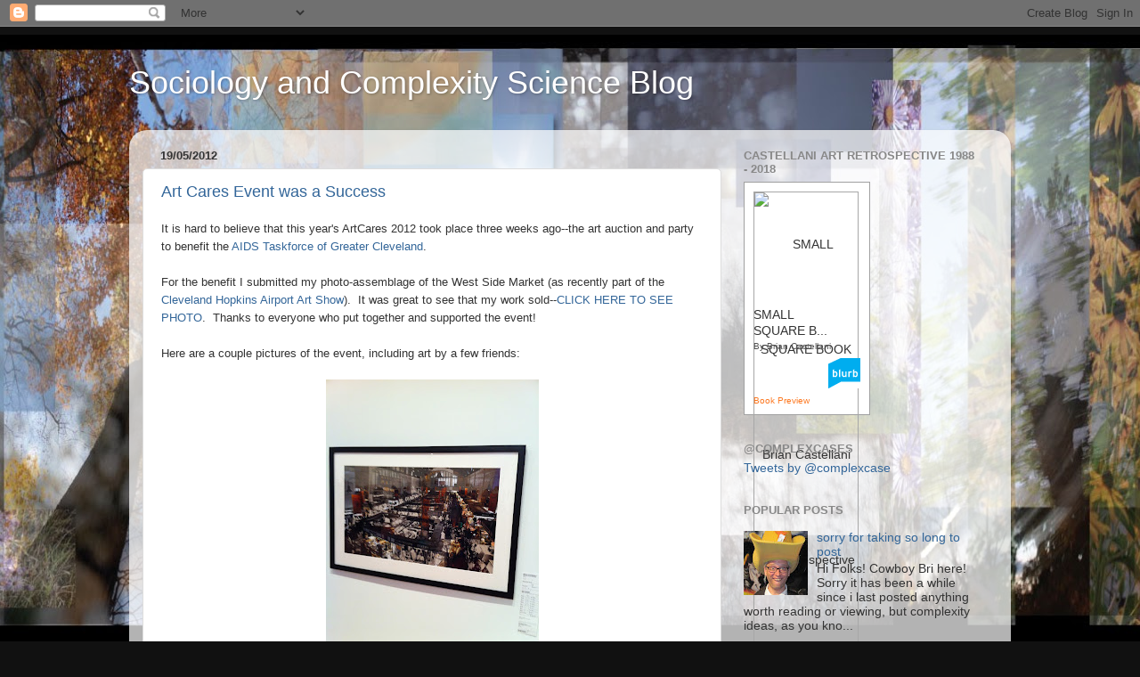

--- FILE ---
content_type: text/javascript; charset=UTF-8
request_url: https://sacswebsite.blogspot.com/2012/05/?action=getFeed&widgetId=Feed1&widgetType=Feed&responseType=js&xssi_token=AOuZoY4R7TYtzzkvS8yrM2UfexH6i88Bog%3A1768642271684
body_size: 359
content:
try {
_WidgetManager._HandleControllerResult('Feed1', 'getFeed',{'status': 'ok', 'feed': {'entries': [{'title': 'Mapping inequality in power law and exponential distributions', 'link': 'https://sacswebsite.blogspot.com/2026/01/mapping-inequality-in-power-law-and.html', 'publishedDate': '2026-01-08T07:08:00.000-08:00', 'author': 'Brian Castellani'}, {'title': 'Using Complexity Science to (Re)think Resilience in Public Administration: \nKeynote at Vaasa University Public Admin Conference 2025', 'link': 'https://sacswebsite.blogspot.com/2025/11/using-complexity-science-to-rethink.html', 'publishedDate': '2025-11-20T04:07:00.000-08:00', 'author': 'Brian Castellani'}, {'title': 'An Invitation to Re-Imaging Public Administration and Policy from a Social \nComplexity Framework', 'link': 'https://sacswebsite.blogspot.com/2025/11/an-invitation-to-re-imaging-public.html', 'publishedDate': '2025-11-19T07:12:00.000-08:00', 'author': 'Brian Castellani'}, {'title': 'From Assemblages to Tangles - A Public Lecture at Nelson Mandela University', 'link': 'https://sacswebsite.blogspot.com/2025/09/from-assemblages-to-tangles-public.html', 'publishedDate': '2025-09-22T01:01:00.000-07:00', 'author': 'Brian Castellani'}, {'title': 'Social Complexity Retreat at Nelson Mandela University', 'link': 'https://sacswebsite.blogspot.com/2025/09/on-17-september-2025-we-held-our-second.html', 'publishedDate': '2025-09-20T23:15:00.000-07:00', 'author': 'Brian Castellani'}], 'title': 'Sociology and Complexity Science Blog'}});
} catch (e) {
  if (typeof log != 'undefined') {
    log('HandleControllerResult failed: ' + e);
  }
}
